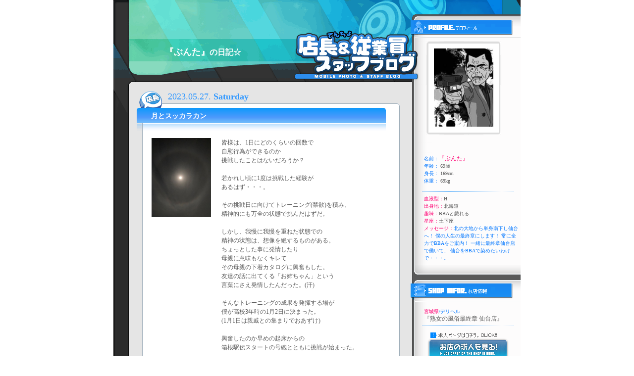

--- FILE ---
content_type: text/html
request_url: https://blog.tomo-job.com/tomo-job/blog/tencho/main.php?tenchocd=100298&gblogcd=8469143&view=1
body_size: 23372
content:


<!DOCTYPE html PUBLIC "-//W3C//DTD XHTML 1.0 Transitional//EN" "http://www.w3.org/TR/xhtml1/DTD/xhtml1-transitional.dtd">
<html xmlns="http://www.w3.org/1999/xhtml" xml:lang="ja" lang="ja" dir="ltr">
<head>
<meta http-equiv="content-type" content="text/html;charset=utf-8" />
<link rel="stylesheet" type="text/css" href="//www.tomo-job.com/css/stylesheet.css" />
<link rel="stylesheet" type="text/css" href="//www.tomo-job.com/css/qanda.css" />
<style type="text/css">
.shop_icon img { 
	vertical-align:-0.15em;
	margin-right:2px;
}
.blog_pre{
	word-break:break-all;
	word-wrap:break-word;
}
.blog_pre p { margin: 0; }
</style>
<script LANGUAGE="JavaScript">
<!--
function MM_openBrWindow(theURL,winName,features) { //v2.0
	window.open(theURL,winName,features);
}
// -->
</script>

<title>ぶんたの日記</title>
<meta name="description" content="皆様は、1日にどのくらいの回数で自慰行為ができるのか挑戦したことはないだろうか？若かれし頃に1度は挑戦した経験があるはず・・・。その挑戦日に向けてトレーニング(禁欲)を積み、精神的にも万全の状態で挑んだはずだ。しかし、我慢に我慢を重ねた状態での精神の状態は...">
<meta name="twitter:card" content="summary">
<meta name="twitter:site" content="@tomojob_tomo">
<meta property="og:url" content="https://blog.tomo-job.com/tomo-job/blog/tencho/main.php?tenchocd=100298&gblogcd=8469143">
<meta property="og:title" content="月とスッカラカン | ぶんたの店長＆従業員スタッフブログ">
<meta property="og:description" content="皆様は、1日にどのくらいの回数で自慰行為ができるのか挑戦したことはないだろうか？若かれし頃に1度は挑戦した経験があるはず・・・。その挑戦日に向けてトレーニング(禁欲)を積み、精神的にも万全の状態で挑んだはずだ。しかし、我慢に我慢を重ねた状態での精神の状態は...">
<meta property="og:image" content="https://blog.tomo-job.com/tomo-job/blog/shop/keisai/jukujo-f/100298/8469143/8469143.jpg">
	
</head>

<body style="background:#ffffff; font-family:'MS UI Gothic';">
<!-- Google tag (gtag.js) -->
<script async src="https://www.googletagmanager.com/gtag/js?id=UA-19808167-8"></script>
<script>
  window.dataLayer = window.dataLayer || [];
  function gtag(){dataLayer.push(arguments);}
  gtag('js', new Date());

  gtag('config', 'UA-19808167-8', {'content_group1': '5343'});
  gtag('config', 'G-78MTLR0W2C', {'content_group1': '5343'});

</script>

<div align="center">

<div style="background:url(../tencho/images_new/main_middle2.gif); width:822px; height:auto;">





<!--左側コンテンツここから-->
<div style="width:600px; float:left;">


<!--姫日記タイトルここから-->
<div style="background:url(../tencho/images_new/main_top.gif); width:600px; height:183px; text-align:left;">
<div style="color:#ffffff; font-weight:bold; padding:93px 0px 0px 104px;">
<a href="/tomo-job/blog/tencho/main.php?tenchocd=100298" style="color:#ffffff; text-decoration:none;"><span style="font-size:18px;">『ぶんた』</span><span style="font-size:16px;">の日記☆</span></a>
</div>
</div>
<!--姫日記タイトルここまで-->




<!--新着一覧から来た場合は｢この女の子のブログをもっと見る!!｣を表示-->



<!-- 新ブログここから//////////////////////////////////////////////////////////////////////////////////////////////////////////////////////-->
<!-- 投稿日時、タイトル -->
<div style="background:url(../tencho/images_new/log_top.gif); width:600px; height:82px; text-align:left;">

<!-- 投稿日時 -->
<div style="font-size:18px; color:#3399ff; padding:2px 0px 0px 110px; position:relative;">
<span style="font-family: 'Impact';">2023.05.27.</span>
<span style="font-family: 'MS UI Gothic'; font-weight:bold;">Saturday</span>
<div style="font-size:12px; width:300px; color:#39f; position:absolute; top:0; right:20px; height:100%; box-sizing:border-box; padding-top:2px; display:flex; justify-content:flex-end; align-items:center;"></div>
</div>

<!-- タイトル -->
<div style="font-size:14px; color:#ffffff; font-weight:bold; padding:20px 0px 0px 76px;">
月とスッカラカン</div>

</div>
<!-- 投稿日時、タイトルここまで -->


<!-- 左記事(新) -->
<div style="background:url(../tencho/images_new/log_middle.gif); width:600px; height:auto; text-align:left;">

<!-- 画像 -->
<div style="width:120px; padding:14px 21px 0px 77px; float:left;">
<a href="#" onclick="MM_openBrWindow('main_pop.php?galdatablog_cd=8469143','photodaily','location=no,status=no,menubar=no,scrollbars=no,resizable=no,width=500,height=666');return false">
<img src="/tomo-job/blog/shop/keisai/jukujo-f/100298/8469143/8469143.jpg" width="120" border="0" /></a>
</div>

<!-- 内容 -->
<div style="float:left;">
<div style="width:331px; font-size:12px; color:#595959; padding:14px 0px 0px 0px; line-height:1.5;" class="blog_pre">皆様は、1日にどのくらいの回数で<br />
自慰行為ができるのか<br />
挑戦したことはないだろうか？<br />
<br />
若かれし頃に1度は挑戦した経験が<br />
あるはず・・・。<br />
<br />
その挑戦日に向けてトレーニング(禁欲)を積み、<br />
精神的にも万全の状態で挑んだはずだ。<br />
<br />
しかし、我慢に我慢を重ねた状態での<br />
精神の状態は、想像を絶するものがある。<br />
ちょっとした事に発情したり<br />
母親に意味もなくキレて<br />
その母親の下着カタログに興奮もした。<br />
友達の話に出てくる「お姉ちゃん」という<br />
言葉にさえ発情したんだった。(汗)<br />
<br />
そんなトレーニングの成果を発揮する場が<br />
僕が高校3年時の1月2日に決まった。<br />
(1月1日は親戚との集まりでおあずけ)<br />
<br />
興奮したのか早めの起床からの<br />
箱根駅伝スタートの号砲とともに挑戦が始まった。<br />
<br />
4区(発)までは、順調なペースできた。<br />
大会新記録は間違いなかった。<br />
<br />
しかし！<br />
5区の山登りで大苦戦！<br />
度重なる摩擦に身体が限界をむかえたのだった。<br />
TVでは、順天堂大学の山の神が誕生してたというのに<br />
こちらは、鮮血の紙の山が誕生していたのだった。<br />
<br />
結局、復路にタスキは繋がらず<br />
途中棄権という形になってしまい<br />
今に至るのだった。<br />
<br />
実は、後日談があり挑戦日終了間際に<br />
更に挑戦を試みたのだったが<br />
その時、頭の中に浮かんだのが<br />
このサムネイル写真と全く一緒だったのだ。<br />
<br />
本当に逝った夜でした～ｗｗｗ<br />
<br />
なっつ！<br />
<br />
<br />
<br />
<br /></div>
</div>

<div style="clear:both;"></div>
</div>


<!-- 日記おしまいテキスト -->
<div style="background:url(../tencho/images_new/log_middle.gif); width:600px; height:auto; text-align:left;">
<div style="width:564px; font-size:10px; color:#3399ff; padding:14px 0px 0px 0px; text-align:right; line-height:2;">
	05/27の日記おしまい<br>
	<a href="https://twitter.com/intent/tweet?text=%E6%9C%88%E3%81%A8%E3%82%B9%E3%83%83%E3%82%AB%E3%83%A9%E3%82%AB%E3%83%B3+%7C+%E3%81%A8%E3%82%82JOB+%E5%BA%97%E9%95%B7%EF%BC%86%E5%BE%93%E6%A5%AD%E5%93%A1%E3%82%B9%E3%82%BF%E3%83%83%E3%83%95%E3%83%96%E3%83%AD%E3%82%B0%0ahttps%3A%2F%2Fblog.tomo-job.com%2Ftomo-job%2Fblog%2Ftencho%2Fmain.php%3Ftenchocd%3D100298%26gblogcd%3D8469143%0a%0a%40tomojob_t2%E3%82%88%E3%82%8A" target="_blank"><img src="https://blog.tomo-job.com/tomo-job/blog/images/blog_tweet.png" alt="ツイート" width="79" height="21"></a>
</div>
</div>


<!-- 日記フッターテキストリンク -->
<div style="background:url(../tencho/images_new/log_middle.gif); width:600px; height:auto; text-align:left;">
<div class="shop_icon" style="width:479px; font-size:10px; color:#595959; padding:36px 0px 4px 79px;">

	<div style="text-align:right;">
	</div>
	<div style="text-align:right; margin-top:16px;">
						<img src="../tencho/images_new/note_icon.gif" />
		<a href="http://www.tomo-job.com/shop/index2.php?shopcd=5343" target="_blank" class="photodaily_main">求人情報を見る</a>
		 ｜ 
		<img src="../tencho/images_new/yajirushi_icon.gif" />
		<a href="#" class="photodaily_main">TOP</a>
	</div>
</div>
</div>


<!-- 日記フッター投稿日 -->
<div style="background:url(../tencho/images_new/log_bottom.gif); width:600px; height:25px; text-align:left;">
<div style="width:564px; font-size:10px; color:#ffffff; padding:9px 0px 0px 0px; text-align:right;">投稿日：2023/05/27(土)02:03:26</div>
</div>


<div style="background:url(../tencho/images_new/main_middle.gif); width:600px; height:20px;"></div>

<!-- 新ブログここまで //////////////////////////////////////////////////////////////////////////////////////////////////////////////////////-->




<!-- 記事がない場合ここから -->
<!--記事がない場合ここまで-->





<!--ページ処理リンクここから-->
<div style="background:url(../tencho/images_new/main_middle.gif); width:600px; height:auto;">
<!--ページ処理リンクここまで-->



</div>



</div>
<!--左側コンテンツここまで-->










<!--右側コンテンツここから-->
<div style="width:222px; float:left;">


<!--プロフィールここから-->
<!--女の子画像-->
<div style="position:relative; top:0px; left:0px; width:222px; height:313px; float:left;">
<div style="position:absolute; top:0px; left:0px; background:url(../tencho/images_new/profile_top.gif) no-repeat; width:222px; height:313px; z-index:2;"></div>
<div style="position:absolute; top:98px; left:47px; width:120px; height:160px; z-index:1; overfllow:hidden; text-align:left;">
<img src="//www.tomo-job.com/shop/keisai/jukujo-f/100298/tencho1s.jpg" alt="" border="0" style="max-width:120px;">
</div>
</div>


<!--女の子データ1-->
<div style="background:url(../tencho/images_new/rightarea_middle.gif); width:222px; height:auto; text-align:left;">
<div style="width:192px; font-size:10px; color:#0076FF; padding:0px 0px 14px 27px; text-align:left; line-height:150%;">
名前：<span style="font-size:12px; color:#FF0073;">『ぶんた』</span><br />
年齢：<span style="font-size:10px; color:#595959;">
69歳</span><br />
身長：<span style="font-size:10px; color:#595959;">
169cm</span><br />
体重：<span style="font-size:10px; color:#595959;">
69kg</span>
</div>
</div>


<!--女の子データ2-->
<div style="text-align:left;">
<img src="../tencho/images_new/rightarea_dottolin.gif" width="222px" height="1px" /><br />
</div>

<div style="background:url(../tencho/images_new/rightarea_middle.gif); width:222px; height:auto; text-align:left;">
<div style="width:192px; font-size:10px; color:#FF0073; padding:6px 0px 6px 27px; text-align:left; line-height:150%;">
血液型：<span style="font-size:10px; color:#595959;">H</span><br />
出身地：<span style="font-size:10px; color:#595959;">北海道</span><br />
趣味：<span style="font-size:10px; color:#595959;">BBAと戯れる</span><br />
星座：<span style="font-size:10px; color:#595959;">土下座</span><br />
メッセージ：<span style="font-size:10px; color:#0076FF;">北の大地から単身南下し仙台へ！

僕の人生の最終章にします！
常に全力でBBAをご案内！

一緒に最終章仙台店で働いて、
仙台をBBAで染めたいわけで・・・。


</span><br />
</div>
</div>


<div style="background:url(../tencho/images_new/rightarea_bottom.gif); width:222px; height:20px; text-align:left;"></div>
<div style="background:url(../tencho/images_new/rightarea_middle2.gif); width:222px; height:10px; text-align:left;"></div>
<!--プロフィールここまで-->





<!--お店情報ここから-->
<div style="background:url(../tencho/images_new/shopinfo_top.gif); width:222px; height:47px; text-align:left;"></div>

<div style="background:url(../tencho/images_new/rightarea_middle.gif); width:222px; height:auto; text-align:left;">
<div style="width:192px; font-size:10px; color:#0076FF; padding:10px 0px 6px 27px; text-align:left; line-height:150%;">
<span style="font-size:10px; color:#FF0073;">宮城県</span>/<span style="font-size:10px; color:#0076FF;">デリヘル</span><br />
<span style="font-size:12px; color:#595959;">『熟女の風俗最終章 仙台店』</span><br />
</div>
</div>

<div style="text-align:left;">
<img src="../tencho/images_new/rightarea_dottolin.gif" width="222px" height="1px" /><br />
</div>

<div style="background:url(../tencho/images_new/rightarea_middle.gif); width:222px; height:auto; text-align:left;">
<div style="padding:10px 0px 0px 33px; text-align:left;">



<a href="http://www.tomo-job.com/shop/index2.php?shopcd=5343" target="_blank" class="photodaily_main">
<img src="../tencho/images_new/job_button.gif" width="166px" height="61px" border="0" /></a><br />
</div>
</div>

<div style="background:url(../tencho/images_new/rightarea_bottom.gif); width:222px; height:20px; text-align:left;"></div>
<div style="background:url(../tencho/images_new/rightarea_middle2.gif); width:222px; height:10px; text-align:left;"></div>
<!--お店情報ここまで-->





<!--QRコードここから-->
<div style="background:url(../tencho/images_new/qrcode_top.gif); width:222px; height:47px; text-align:left;"></div>

<div style="background:url(../tencho/images_new/rightarea_middle.gif); width:222px; height:2px; text-align:left;"></div>
<div style="background:url(../tencho/images_new/qr_access.gif); width:222px; height:25px; text-align:left;"></div>


<div style="background:url(../tencho/images_new/rightarea_middle.gif); width:222px; height:auto; text-align:left;">
	<div style="padding:0px 0px 0px 25px; text-align:left; float:left;">
		<a href="#" onClick="MM_openBrWindow('https://blog.tomo-job.com/tomo-job/blog/tencho/sp/main_sp.php?tenchocd=100298','mobile','resizable=0,scrollbars=1,menubar=0,directories=0,status=0,location=0,width=340,height=600');return false;">
		<img src="/tomo-job/blog/inc/qr/qr_img.php?d=http://blog.tomo-job.com/tomo-job/blog/k/shop/shop_tblog.php?galdatacd=100298&e=M&s=2&t=j" alt="" border="0" />
		</a>
	</div>

	<div style="padding:7px 0px 0px 0px; text-align:left; float:left;">
		<a href="#" onClick="MM_openBrWindow('https://blog.tomo-job.com/tomo-job/blog/tencho/sp/main_sp.php?tenchocd=100298','mobile','resizable=0,scrollbars=1,menubar=0,directories=0,status=0,location=0,width=340,height=600');return false;">
		<img src="../tencho/images_new/qr_button.gif" width="99px" height="68px" border="0" usemap="#48" />
		</a>
	</div>

	<div style="clear:both;"></div>
</div>

<div style="background:url(../tencho/images_new/rightarea_bottom.gif); width:222px; height:20px; text-align:left;"></div>
<div style="background:url(../tencho/images_new/rightarea_middle2.gif); width:222px; height:10px; text-align:left;"></div>
<!--QRコードここまで-->









<!--日記ログここから-->
<div style="background:url(../tencho/images_new/logpast_top.gif); width:222px; height:47px; text-align:left;"></div>

<div style="background:url(../tencho/images_new/rightarea_middle.gif); width:222px; height:56px; text-align:left;">
<div style="width:201px; font-size:10px; color:#0076FF; padding:10px 0px 6px 21px; text-align:left; line-height:150%;">
<span style="font-size:12px; color:#FF0073;">『投稿ログデータ』</span><br />
<span style="font-size:10px; color:#595959;">最新の投稿や､過去に投稿した画像が見れる！</span><br />
</div>
</div>


<!--投稿ログデータここから-->
<div style="background:url(../tencho/images_new/rightarea_middle.gif); width:222px; height:auto; text-align:left;">

<div style="padding:0px 0px 0px 53px;">
<div style="background:url(../tencho/images_new/log_img_back.gif) no-repeat; width:53px; height:85px; padding:0px 24px 10px 0px; text-align:left; float:left;">
<div style="padding:6px 0px 0px 6px;">
<div style="width:40px; height:53px; text-align:center;">
<a href="https://blog.tomo-job.com/tomo-job/blog/tencho/main.php?tenchocd=100298&bdcd=&gblogcd=13078623&page=&view=1">
<img src="../shop/keisai/jukujo-f/100298/13078623/s_13078623.jpg" alt="" style="max-width:100%; max-height:100%;" border="0" />
</a>
</div>
</div>

<div style="width:53; padding:13px 0px 0px 5px; font-size:10px; color:#ff3e00;">
01/28 up!
</div>
</div>


<div style="background:url(../tencho/images_new/log_img_back.gif) no-repeat; width:53px; height:85px; padding:0px 24px 10px 0px; text-align:left; float:left;">
<div style="padding:6px 0px 0px 6px;">
<div style="width:40px; height:53px; text-align:center;">
<a href="https://blog.tomo-job.com/tomo-job/blog/tencho/main.php?tenchocd=100298&bdcd=&gblogcd=13073768&page=&view=1">
<img src="../shop/keisai/jukujo-f/100298/13073768/s_13073768.jpg" alt="" style="max-width:100%; max-height:100%;" border="0" />
</a>
</div>
</div>

<div style="width:53; padding:13px 0px 0px 5px; font-size:10px; color:#ff3e00;">
01/27 up!
</div>
</div>

<div style="clear:both;"></div>
</div>

<div style="padding:0px 0px 0px 53px;">
<div style="background:url(../tencho/images_new/log_img_back.gif) no-repeat; width:53px; height:85px; padding:0px 24px 10px 0px; text-align:left; float:left;">
<div style="padding:6px 0px 0px 6px;">
<div style="width:40px; height:53px; text-align:center;">
<a href="https://blog.tomo-job.com/tomo-job/blog/tencho/main.php?tenchocd=100298&bdcd=&gblogcd=13069028&page=&view=1">
<img src="../shop/keisai/jukujo-f/100298/13069028/s_13069028.jpg" alt="" style="max-width:100%; max-height:100%;" border="0" />
</a>
</div>
</div>

<div style="width:53; padding:13px 0px 0px 5px; font-size:10px; color:#ff3e00;">
01/26 up!
</div>
</div>


<div style="background:url(../tencho/images_new/log_img_back.gif) no-repeat; width:53px; height:85px; padding:0px 24px 10px 0px; text-align:left; float:left;">
<div style="padding:6px 0px 0px 6px;">
<div style="width:40px; height:53px; text-align:center;">
<a href="https://blog.tomo-job.com/tomo-job/blog/tencho/main.php?tenchocd=100298&bdcd=&gblogcd=13064494&page=&view=1">
<img src="../shop/keisai/jukujo-f/100298/13064494/s_13064494.jpg" alt="" style="max-width:100%; max-height:100%;" border="0" />
</a>
</div>
</div>

<div style="width:53; padding:13px 0px 0px 5px; font-size:10px; color:#ff3e00;">
01/25 up!
</div>
</div>

<div style="clear:both;"></div>
</div>

<div style="padding:0px 0px 0px 53px;">
<div style="background:url(../tencho/images_new/log_img_back.gif) no-repeat; width:53px; height:85px; padding:0px 24px 10px 0px; text-align:left; float:left;">
<div style="padding:6px 0px 0px 6px;">
<div style="width:40px; height:53px; text-align:center;">
<a href="https://blog.tomo-job.com/tomo-job/blog/tencho/main.php?tenchocd=100298&bdcd=&gblogcd=13059531&page=&view=1">
<img src="../shop/keisai/jukujo-f/100298/13059531/s_13059531.jpg" alt="" style="max-width:100%; max-height:100%;" border="0" />
</a>
</div>
</div>

<div style="width:53; padding:13px 0px 0px 5px; font-size:10px; color:#ff3e00;">
01/24 up!
</div>
</div>


<div style="background:url(../tencho/images_new/log_img_back.gif) no-repeat; width:53px; height:85px; padding:0px 24px 10px 0px; text-align:left; float:left;">
<div style="padding:6px 0px 0px 6px;">
<div style="width:40px; height:53px; text-align:center;">
<a href="https://blog.tomo-job.com/tomo-job/blog/tencho/main.php?tenchocd=100298&bdcd=&gblogcd=13054477&page=&view=1">
<img src="../shop/keisai/jukujo-f/100298/13054477/s_13054477.jpg" alt="" style="max-width:100%; max-height:100%;" border="0" />
</a>
</div>
</div>

<div style="width:53; padding:13px 0px 0px 5px; font-size:10px; color:#ff3e00;">
01/23 up!
</div>
</div>

<div style="clear:both;"></div>
</div>

<div style="padding:0px 0px 0px 53px;">
<div style="background:url(../tencho/images_new/log_img_back.gif) no-repeat; width:53px; height:85px; padding:0px 24px 10px 0px; text-align:left; float:left;">
<div style="padding:6px 0px 0px 6px;">
<div style="width:40px; height:53px; text-align:center;">
<a href="https://blog.tomo-job.com/tomo-job/blog/tencho/main.php?tenchocd=100298&bdcd=&gblogcd=13049665&page=&view=1">
<img src="../shop/keisai/jukujo-f/100298/13049665/s_13049665.jpg" alt="" style="max-width:100%; max-height:100%;" border="0" />
</a>
</div>
</div>

<div style="width:53; padding:13px 0px 0px 5px; font-size:10px; color:#ff3e00;">
01/22 up!
</div>
</div>


<div style="background:url(../tencho/images_new/log_img_back.gif) no-repeat; width:53px; height:85px; padding:0px 24px 10px 0px; text-align:left; float:left;">
<div style="padding:6px 0px 0px 6px;">
<div style="width:40px; height:53px; text-align:center;">
<a href="https://blog.tomo-job.com/tomo-job/blog/tencho/main.php?tenchocd=100298&bdcd=&gblogcd=13044971&page=&view=1">
<img src="../shop/keisai/jukujo-f/100298/13044971/s_13044971.jpg" alt="" style="max-width:100%; max-height:100%;" border="0" />
</a>
</div>
</div>

<div style="width:53; padding:13px 0px 0px 5px; font-size:10px; color:#ff3e00;">
01/21 up!
</div>
</div>

<div style="clear:both;"></div>
</div>

<div style="padding:0px 0px 0px 53px;">
<div style="background:url(../tencho/images_new/log_img_back.gif) no-repeat; width:53px; height:85px; padding:0px 24px 10px 0px; text-align:left; float:left;">
<div style="padding:6px 0px 0px 6px;">
<div style="width:40px; height:53px; text-align:center;">
<a href="https://blog.tomo-job.com/tomo-job/blog/tencho/main.php?tenchocd=100298&bdcd=&gblogcd=13040256&page=&view=1">
<img src="../shop/keisai/jukujo-f/100298/13040256/s_13040256.jpg" alt="" style="max-width:100%; max-height:100%;" border="0" />
</a>
</div>
</div>

<div style="width:53; padding:13px 0px 0px 5px; font-size:10px; color:#ff3e00;">
01/20 up!
</div>
</div>


<div style="background:url(../tencho/images_new/log_img_back.gif) no-repeat; width:53px; height:85px; padding:0px 24px 10px 0px; text-align:left; float:left;">
<div style="padding:6px 0px 0px 6px;">
<div style="width:40px; height:53px; text-align:center;">
<a href="https://blog.tomo-job.com/tomo-job/blog/tencho/main.php?tenchocd=100298&bdcd=&gblogcd=13035653&page=&view=1">
<img src="../shop/keisai/jukujo-f/100298/13035653/s_13035653.jpg" alt="" style="max-width:100%; max-height:100%;" border="0" />
</a>
</div>
</div>

<div style="width:53; padding:13px 0px 0px 5px; font-size:10px; color:#ff3e00;">
01/19 up!
</div>
</div>

<div style="clear:both;"></div>
</div>






</div><!--投稿ログデータここまで-->


<!--お題投稿 ここから-->
<!--お題投稿 ここまで-->


<div style="background:url(../tencho/images_new/rightarea_middle.gif); width:222px; height:10px; text-align:left;"></div>
<div style="background:url(../tencho/images_new/rightarea_bottom2.gif); width:222px; height:20px; text-align:left;"></div>
<!--日記ログここまで-->


</div>
<!--右側コンテンツここまで-->



<div style="clear:both;"></div>

</div>


<!--フッターここから-->
<div style="background:url(../tencho/images_new/main_bottom.gif); width:822px; height:129px;"></div>
<!--フッターここまで-->



</div>


</body>
</html>

--- FILE ---
content_type: text/css
request_url: https://www.tomo-job.com/css/stylesheet.css
body_size: 44300
content:
@charset "Shift_JIS";

/* トップパーツ(上メニュー)用CSS */
/*@import url("top_parts.css");/*

/* フッター用CSS */
/*@import url("footer.css");*/


/* 基本設定用CSS */
body {
	font:normal 12px 'ＭＳ Ｐゴシック';
	margin:0px;
	background:#ffffff;
}

.font_size1 { font:normal 10px 'ＭＳ Ｐゴシック'; }

.font_size2 { font:normal 12px 'ＭＳ Ｐゴシック'; }

.font_size3 { font:normal 16px 'ＭＳ Ｐゴシック'; }

.font_size4 { font:bold 18px 'ＭＳ Ｐゴシック'; }

.font_size5 { font:bold 24px 'ＭＳ Ｐゴシック'; }

.font_size6 { font:normal 32px 'ＭＳ Ｐゴシック'; }

.question { letter-spacing:0.1em; font:normal 12px 'ＭＳ ゴシック'; }

.answer { font:normal 12px 'ＭＳ ゴシック'; line-height:19px; }

.next { font:normal 16px 'ＭＳ Ｐゴシック'; color:#0066cc; }




.waku_question_01 { width:550px; background:url(../images/waku_red.gif) no-repeat transparent; text-align:left; }

.waku_question_01_02 { width:550px; background:url(../images/waku_red02.gif) no-repeat transparent; text-align:left; }

.waku_question_01_03 { width:550px; background:url(../images/waku_red03.gif) no-repeat transparent; text-align:left; }

.question_01 { font:normal 12px 'ＭＳ Ｐゴシック'; color:#ffffff; letter-spacing:0.1em; width:510px; }

.waku_answer_01 { width:500px; margin:15px 0px 25px 0px; text-align:left; }

.answer_01 { font:normal 12px 'ＭＳ Ｐゴシック'; line-height:19px; color:#3c3c3c; }

.waku_question_02 { width:550px; background:url(../images/waku_blue.gif) no-repeat transparent; text-align:left; }

.waku_question_02_02 { width:550px; background:url(../images/waku_blue02.gif) no-repeat transparent; text-align:left; }

.waku_question_02_03 { width:550px; background:url(../images/waku_blue03.gif) no-repeat transparent; text-align:left; }

.question_02 { font:normal 12px 'ＭＳ Ｐゴシック'; color:#ffffff; letter-spacing:0.1em; width:510px; }

.waku_answer_02 { width:500px; margin:15px 0px 25px 0px; text-align:left; }

.answer_02 { font:normal 12px 'ＭＳ Ｐゴシック'; line-height:19px; color:#3c3c3c; }

.waku_question_03 { width:550px; background:url(../images/waku_green.gif) no-repeat transparent; text-align:left; }

.waku_question_03_02 { width:550px; background:url(../images/waku_green02.gif) no-repeat transparent; text-align:left; }

.waku_question_03_03 { width:550px; background:url(../images/waku_green03.gif) no-repeat transparent; text-align:left; }

.question_03 { font:normal 12px 'ＭＳ Ｐゴシック'; color:#ffffff; letter-spacing:0.1em; width:510px; }

.waku_answer_03 { width:500px; margin:15px 0px 25px 0px; text-align:left; }

.answer_03 { font:normal 12px 'ＭＳ Ｐゴシック'; line-height:19px; color:#3c3c3c; }

.waku_question_04 { width:550px; background:url(../images/waku_yellow.gif) no-repeat transparent; text-align:left; }

.waku_question_04_02 { width:550px; background:url(../images/waku_yellow02.gif) no-repeat transparent; text-align:left; }

.waku_question_04_03 { width:550px; background:url(../images/waku_yellow03.gif) no-repeat transparent; text-align:left; }

.question_04 { font:normal 12px 'ＭＳ Ｐゴシック'; color:#ffffff; letter-spacing:0.1em; width:510px; }

.waku_answer_04 { width:500px; margin:15px 0px 25px 0px; text-align:left; }

.answer_04 { font:normal 12px 'ＭＳ Ｐゴシック'; line-height:19px; color:#3c3c3c; }



/* 特別取材枠用CSS  */
div.waku_moto1 { width:526px; text-align:left; background:url(../images/waku_middle1.gif) center center; font-size:0px; margin-top:10px; }

div.waku_top1 { background:url(../images/waku_top.gif) no-repeat; width:526px; height:2px; }

div.waku_middle1 { padding:10px; font-size:12px; color:#ffffff; }

div.waku_bottom1 { background:url(../images/waku_bottom.gif) no-repeat; width:526px; height:12px; }


div.waku_moto2 { width:526px; text-align:left; background:url(../images/waku_middle2.gif) center center; font-size:0px; margin-top:10px; }

div.waku_top2 { background:url(../images/waku_top2.gif) no-repeat; width:526px; height:2px; }

div.waku_middle2 { padding:10px; font-size:12px; color:#ffffff; }

div.waku_bottom2 { background:url(../images/waku_bottom2.gif) no-repeat; width:526px; height:12px; }


div.waku_moto3 { width:526px; text-align:left; background:url(../images/waku_middle3.gif) center center; font-size:0px; margin-top:10px; margin-bottom:90px; }

div.waku_top3 { background:url(../images/waku_top3.gif) no-repeat; width:526px; height:2px; }

div.waku_middle3 { padding:10px; font-size:12px; color:#ffffff; }

div.waku_bottom3 { background:url(../images/waku_bottom3.gif) no-repeat; width:526px; height:12px; }


div.waku_moto4 { width:526px; text-align:left; background:url(../images/waku_middle4.gif) center center; font-size:0px; margin-top:10px; }

div.waku_top4 { background:url(../images/waku_top4.gif) no-repeat; width:526px; height:2px; }

div.waku_middle4 { padding:10px; font-size:12px; color:#ffffff; }

div.waku_bottom4 { background:url(../images/waku_bottom4.gif) no-repeat; width:526px; height:12px; }



/* TOPバナー【女の子体験記と落ちる面接受かる面接】用CSS  */
div.mensetsu_waku { position:relative; top:0px; left:0px; }

div.taikenki_waku2 { position:relative; top:0px; left:0px; width:584px; height:184px; margin-bottom:9px; }

div.mensetsu_waku2 { position:relative; top:0px; left:0px; width:584px; height:184px; margin-bottom:9px; }

div.mensetsu_photo { position:absolute; top:15px; left:304px; width:100px; height:150px; }

div.taikenki_bg { position:absolute; top:0px; left:0px; width:584px; height:184px; background:url(/images/taikenki_01.gif) no-repeat; }

div.mensetsu_bg { position:absolute; top:0px; left:0px; width:584px; height:184px; background:url(/images/mensetsu_01.gif) no-repeat; }

div.mensetsu_text { position:absolute; top:3px; left:410px; width:174px; height:100px; text-align:left; }

div.mensetsu_b01 { position:absolute; top:136px; left:414px; width:163px; height:31px; }

div.mensetsu_b02 { position:absolute; top:142px; left:8px; width:148px; height:20px; }

div.kara_link { position:absolute; top:0px; left:0px; width:584px; height:184px; }



/* 姫日記のリンク用CSS　*/
a.photodaily_main { color:#ff3399; font-size:12px; }

a.photodaily_main:links { color:#ff3399; }

a.photodaily_main:visited { color:#ff3399; }

a.photodaily_main:hover { color:#cccccc; }

a.photodaily_main:active { color:#cccccc; }



.text_waku { padding:10px; font-size:14px; color:#4d4d4d; }

.text_waku_av { padding:10px; font-size:12px; color:#4d4d4d; }



/* お店リストのリンク用CSS */
a.shoplistlink {
	color:#0099ff;
}

a:hover.shoplistlink {
	color:#cccccc;
}


/* 他県エリアへのボタン */
#taken_waku { width:581px; height:129px; position:relative; top:0px; left:0px; margin:5px 0px 10px 2px; background-image:url(/images/taken/bd_area.gif); background-repeat:no-repeat; }
#taken_waku2 { width:581px; height:128px; position:relative; top:0px; left:0px; margin:5px 0px 0px 2px; background-image:url(/images/taken/bd_area_hokkai.gif); background-repeat:no-repeat; }
#taken_1 { width:115px; height:84px; position:absolute; top:37px; left:3px; }
#taken_2 { width:115px; height:84px; position:absolute; top:37px; left:118px; }
#taken_3 { width:115px; height:84px; position:absolute; top:37px; left:233px; }
#taken_4 { width:115px; height:84px; position:absolute; top:37px; left:348px; }
#taken_5 { width:115px; height:84px; position:absolute; top:37px; left:463px; }

/* 他県エリアへのボタン6分割バージョン */
#taken_waku2_6 { width:581px; height:128px; position:relative; top:0px; left:0px; background-image:url(/images/taken/bd_area_hokkai.gif); background-repeat:no-repeat; }
#taken_1_6 { width:96px; height:84px; position:absolute; top:37px; left:4px; }
#taken_2_6 { width:96px; height:84px; position:absolute; top:37px; left:100px; }
#taken_3_6 { width:96px; height:84px; position:absolute; top:37px; left:196px; }
#taken_4_6 { width:96px; height:84px; position:absolute; top:37px; left:292px; }
#taken_5_6 { width:96px; height:84px; position:absolute; top:37px; left:388px; }
#taken_6_6 { width:96px; height:84px; position:absolute; top:37px; left:484px; }

/* テキストスタイル */
.area_text_container {
	border-top:dotted 1px #cccccc;
	padding-top:30px;
	width:762px;
	margin:0px auto;
	text-align:left;
	font-size:12px;
	color:#555555;
	line-height:18px;
}

.area_text_heading1 {
	font-weight:bold;
	margin-bottom:5px;
	font-size:14px;
}

.area_text_heading2 {
	font-weight:bold;
	margin-bottom:5px;
	font-size:12px;
}

/* 新ヘッダー */
/*html,body{ min-width:1240px; }*/
a.top_parts_area { color:#0000FF; }
a:links.top_parts_area { color:#0000FF; }
a:visited.top_parts_area { color:#0000FF; }
a:active.top_parts_area { color:#cccccc; }
a:hover.top_parts_area { color:#cccccc; }

a.top_parts_area1 { color:#FF0074; }
a:links.top_parts_area1 { color:#FF0074; }
a:visited.top_parts_area1 { color:#FF0074; }
a:active.top_parts_area1 { color:#cccccc; }
a:hover.top_parts_area1 { color:#cccccc; }
.clearfix:before,
.clearfix:after{
	content: " ";
	display: table;
}
.clearfix:after{ clear: both;}
.clearfix{ *zoom: 1;}
ul,li {
	margin:0;
	padding:0;
}
li {
	display:inline;
	list-style-type:none;
}

a.top_menu_link1 {
	text-decoration:none;
	border-bottom:dotted 1px #0033FF;
}
a.top_menu_link3 {
	text-decoration:none;
	border-bottom:dotted 1px #FF0074;
}
img.icon {
	border-width:0px;
	vertical-align:text-bottom;
}
#top_nav2{
	background:url('/images/new_top_parts/nav_dropshadow.gif') repeat-x;
	margin-bottom:8px;
	min-width:1024px;
}
.top_waku {
	width:1024px;
	height:82px;
	position:relative;
	margin:0 auto;
}
.left_icon { width:126px; height:68px; position:absolute; top:8px; left:25px; z-index:2; }
.japan { width:46px; height:52px; position:absolute; top:20px; left:158px; }
.area_kanto { position:absolute; top:26px; left:211px; }
.area_zenkoku { position:absolute; top:52px; left:211px; }
img { border:0px; }

.keep_count{
	padding:0;
	margin:0;
	background:none;
	border:none;
	outline:none;
	appearance:normal;
	cursor:default;
}
#top_header{
	font:normal 12px 'Hiragino Kaku Gothic ProN','ヒラギノ角ゴ ProN W3',Meiryo,メイリオ,Osaka,'MS PGothic',arial,helvetica,sans-serif;
	background:#DB5C7F;
	height:245px;
	min-width:1024px;
	overflow:hidden;
	position:relative;
}
#top_header>#top_bar{ background:#1a2430; }
#top_header>#top_bar>ul{
	width:1024px;
	padding:0;
	margin:0 auto;
}
#top_bar>ul>li{
	display:block;
	height:30px;
	text-align:right;
	font-size:10px;
	color:#db5d80;
	padding:0;
	margin:0 0 0 20px;
	float:left;
	line-height:30px;
}
#top_bar>ul>li>h1{
	font-size: 10px;
	font-weight: normal;
	margin: 0;
	text-align: left;
}
#top_bar>ul>li:first-child{
	display:block;
	color:#d9d9d9;
	float:left;
	text-align:left;
}
#top_guide{
	height:216px;
	width:1200px;
	margin:0 auto;
	background:#DB5D7F url('/images/new_top_parts/header.png') no-repeat;
	position:absolute;
	left:-400px;
	right:-400px;
	top:30px;
	text-align:left;
	color:#FFF;
}
#top_guide>a{
	font-size:0;
	overflow:hidden;
	display:block;
	text-decoration:none;
	position:absolute;
	left:116px;
	top:0;
	width:380px;
	height:216px;
	z-index:30;
}
#top_guide a{ color:#FFF; }
#top_guide a:hover{ color:#CCC; }
#top_guide>i{
	display:block;
	font-size:0;
	background:url('/images/new_top_parts/header_text.png') no-repeat;
	background-position:0;
	overflow:hidden;
	position:absolute;
	width:97px;
	height:58px;
	top:3px;
	left:278px;
}
#top_guide>div{
	width:507px;
	height:172px;
	position:absolute;
	right:190px;
	bottom:0;
}
#top_search,#top_history,#top_keep{
	display:block;
	height:40px;
	line-height:40px;
	position:absolute;
	top:0;
}
#top_search{
	left:43px;
}
#top_history{
	left:202px;
}
#top_keep{
	left:331px;
}
#top_keep>a{
	color:#db5c7f!important;
}
#top_keep>a:hover{ color:#000!important; }
#top_header .keep_count{
	position:absolute;
	width:35px;
	height:22px;
	line-height:22px;
	font-size:14px;
	font-weight:bold;
	top:9px;
	right:14px;
	color:#ff7da2;
	text-align:center;
}
#top_pickup{
	width:414px;
	height:42px;
	position:absolute;
	top:41px;
	left:92px;
}
#top_content{
	width:414px;
	height:88px;
	position:absolute;
	top:84px;
	left:92px;
}
#top_pickup>ul{
	display:table;
	height:42px;
}
#top_content>ul{
	display:table;
	height:27px;
	margin-bottom:1px;
}
#top_pickup li,#top_content li{
	vertical-align:middle;
	text-align:center;
	display:table-cell;
}
#top_pickup .v_line,#top_content .v_line{
	width:20px;
}

#top_nav1{
	background:#f7f6f7;
	border-bottom:1px solid #dedede;
	min-width:1024px;
}
#top_nav1>ul{
	width:975px;
	border-top:1px solid #dedede;
	margin:0 auto;
}
#top_nav1 li{
	float:left;
	border-right:1px solid #dedede;
	position:relative;
}
#top_nav1 li:first-child{
	border-left:1px solid #dedede;
}
#top_nav1 li>span{
	display:block;
	background:url('/images/new_top_parts/nav_sprite.png?0517') no-repeat;
	width:105px;
	height:60px;
	border:1px solid #FFF;
	font-size:0;
	position:relative;
}
#top_nav1 li a{
	display:block;
	width:105px;
	height:60px;
	position:absolute;
	top:0;
	left:0;
	z-index:5;
}
#top_nav1 li a>i{
	display:block;
	position:absolute;
	font-size:0;
	overflow:hidden;
	background:url('/images/new_top_parts/kyuubo.png') no-repeat;
	width:47px;
	height:22px;
	top:19px;
	right:-35px;
	z-index:1;
}
#top_nav1 .nav_shinki>span{ background-position:0 0; }
#top_nav1 .nav_chumoku>span{ background-position:-106px 0; }
#top_nav1 .nav_gyousyu>span{ background-position:-212px 0; }
#top_nav1 .nav_wagamama>span{ background-position:-318px 0; }
#top_nav1 .nav_kodawari>span{ background-position:-424px 0; }
#top_nav1 .nav_linede>span{ background-position:-530px 0; }
#top_nav1 .nav_dansei>span{ background-position:-636px 0; }
#top_nav1 .nav_himeblog>span{ background-position:-742px 0; }
#top_nav1 .nav_tenchoblog>span{ background-position:-848px 0; }
#top_nav1 .nav_shinki:hover>span{ background-position:0 -61px; }
#top_nav1 .nav_chumoku:hover>span{ background-position:-106px -61px; }
#top_nav1 .nav_gyousyu:hover>span{ background-position:-212px -61px; }
#top_nav1 .nav_wagamama:hover>span{ background-position:-318px -61px; }
#top_nav1 .nav_kodawari:hover>span{ background-position:-424px -61px; }
#top_nav1 .nav_linede:hover>span{ background-position:-530px -61px; }
#top_nav1 .nav_dansei:hover>span{ background-position:-636px -61px; }
#top_nav1 .nav_himeblog:hover>span{ background-position:-742px -61px; }
#top_nav1 .nav_tenchoblog:hover>span{ background-position:-848px -61px; }
#top_nav1 li span>i{
	display:none;
	position:absolute;
	font-size:0;
	overflow:hidden;
	background:url('/images/new_top_parts/nav_icon_sprite.png?0517') no-repeat;
	width:146px;
	height:52px;
	top:-41px;
	left:-20px;
	z-index:2;
}
#top_nav1 .nav_shinki span>i{ background-position:0 0; }
#top_nav1 .nav_chumoku span>i{ background-position:0 -53px; }
#top_nav1 .nav_gyousyu span>i{ background-position:0 -106px; }
#top_nav1 .nav_wagamama span>i{ background-position:0 -159px; }
#top_nav1 .nav_kodawari span>i{ background-position:0 -215px; }
#top_nav1 .nav_linede span>i{ background-position:0 -268px; }
#top_nav1 .nav_dansei span>i{ background-position:0 -321px; }
#top_nav1 .nav_himeblog span>i{ background-position:0 -371px; }
#top_nav1 .nav_tenchoblog span>i{ background-position:0 -424px; }
#top_nav1 li a:hover+i{ display:block; }


/* サイドのキープリスト */
#side_keep_list{
	width:220px;
	height:0;
	position:absolute;
	top:0;
	right:13px;
	z-index:30;
}
#side_kl_w{
	width:220px;
	background:#ebeae1;
	padding:16px 0 8px;
}
#side_kl_w>div{
	width:204px;
	margin:0 auto;
	padding:8px 0;
}
#side_kl_w>#side_kl_h{ padding-bottom:4px; }
#side_kl_w>#side_kl_k{
	background:#FFF;
	border-radius:10px;
	margin-bottom:6px;
}
.keep_sprite{
	background-image:url('/images/keep_list/keep_sprite.png');
	background-repeat:no-repeat;
	font-size:0;
	overflow:hidden;
}
#side_kl_w>div>div.keep_sprite{
	width:85px;
	margin:0 auto 6px 10px;
}
#side_kl_k>div.keep_sprite{
	background-position:-231px -232px;
	height:32px;
}
#side_kl_h>div{
	background-position:-317px -232px;
	height:37px;
}
#side_keep_list ul{
	width:204px;
	margin:0 auto 6px;
}
#side_keep_list li{ display:block; }
#side_keep_list li>a{
	display:block;
	padding:6px 38px 6px 4px;
	width:150px;
	margin:0 auto;
	text-decoration:none;
	text-align:left;
	position:relative;
}
#side_kl_k li>a{ border-bottom:1px dotted #d9d9d9; }
#side_kl_k li:first-child>a{ border-top:1px dotted #d9d9d9; }
#side_kl_h li>a{ border-bottom:1px dotted #a6a6a6; }
#side_kl_h li:first-child>a{ border-top:1px dotted #a6a6a6; }
#side_kl_k li>a:hover{ background:#EBEAE1; }
#side_kl_h li>a:hover{ background:#FFF; }
#side_keep_list li span{
	display:block;
	font-size:10px;
	color:#555;
	margin-bottom:5px;
}
#side_keep_list li div{
	font-size:12px;
	color:#eb8ba6;
	text-decoration:underline;
}
#side_keep_list li i{
	display:block;
	position:absolute;
	width:6px;
	height:13px;
	right:6px;
	top:0;
	bottom:0;
	margin:auto 0;
}
#side_kl_k li i{ background-position:-199px -260px; }
#side_kl_k li a:hover>i{ background-position:-207px -260px; }
#side_kl_h li i{ background-position:-207px -260px; }
#side_kl_h li a:hover>i{ background-position:-199px -260px; }
#side_kl_w>div>a,
#side_kl_w>div>button,
#side_kl_w #this_keep{
	display:block;
	border:none;
	width:197px;
	height:40px;
	padding:0;
	margin;10px auto 0;
	cursor:pointer;
	position:relative;
	border:none;
	outline:none;
}
#side_kl_w>div>a{ margin-top:5px; }
#side_kl_k>a{ background-position:-173px 0;}
#side_kl_k>a:hover{ background-position:-173px -41px;}
#side_kl_h>a{ background-position:-173px -82px;}
#side_kl_h>a:hover{ background-position:-173px -123px;}
#side_kl_k>a>.keep_count{
	position:absolute;
	top:9px;
	right:9px;
	width:35px;
	height:22px;
	background:#000;
	border-radius:4px;
	text-align:center;
	line-height:22px;
	color:#ff7da2;
	cursor:pointer;
	font:normal 14px 'Hiragino Kaku Gothic ProN','ヒラギノ角ゴ ProN W3',Meiryo,メイリオ,Osaka,'MS PGothic',arial,helvetica,sans-serif;
}
#side_kl_w #this_keep{
	background-position:-390px 0;
	margin-bottom:4px;
}
#this_keep_check{ display:none; }
#side_kl_w #this_keep:hover{ background-position:-390px -41px;}
#side_kl_w #this_keep.fav_comp{
	background-position:-390px -82px!important;
	cursor:default;
}
#side_kl_w>div>dl{
	width:191px;
	height:62px;
	color:#cfcfcf;
	background:#1a2430;
	border-radius:10px;
	font-size:12px;
	margin:0;
	padding:0;
	position:relative;
}
#side_kl_w>div dt{ padding:8px 10px 4px; }
#side_kl_w>div dd{
	width:171px;
	padding-right:20px;
	height:36px;
	line-height:42px;
	text-align:right;
	position:absolute;
	left:0;
	bottom:2px;
	padding:0;
	margin:0;
}
#side_kl_w>div dd span{
	color:#f07799;
	letter-spacing:0.2em;
}
#side_kl_w>div dd .keep_count{
	display:block;
	position:absolute;
	top:2px;
	left:0;
	line-height:28px;
	text-align:center;
	font-size:28px;
	color:#f07799;
	width:191px;
}
#side_kl_w>div>i{
	display:block;
	width:33px;
	height:47px;
	background-position:-165px -232px;
	position:relative;
	top:-1px;
	margin:0 auto 8px;
	padding:0;
}
#side_kl_w>div>div{ position:relative; }

#side_kl_w .side_kdwr_btn{
	margin-top:14px;
	border-top:1px dotted #A6A6A6;
}
#side_kl_w .side_kdwr_btn>a{
	background:url('/images/kodawari_search/inc_top_sprite.png') no-repeat;
	background-position:-378px -201px;
	width:193px;
	height:39px;
	font-size:0;
	overflow:hidden;
	text-decoration:none;
}
#side_kl_w .side_kdwr_btn>a:hover{ background-position:-378px -241px; }

/* キープリストでの削除ボタン */
.rs_keep .fav_del_btn,.rs_keep .his_del_btn{
	width:138px;
	height:33px;
	background-position:-165px -198px;
	display:block;
	cursor:pointer;
	margin:0;
}
.rs_keep .fav_del_btn:hover{ background-position:-304px -198px; }
.rs_keep .his_del_btn{ background-position:-165px -164px; }
.rs_keep .his_del_btn:hover{ background-position:-304px -164px; }

/* フッター */
#max_width_footer{
	margin-top:20px;
	font:normal 12px 'Hiragino Kaku Gothic ProN','ヒラギノ角ゴ ProN W3',Meiryo,メイリオ,Osaka,'MS PGothic',arial,helvetica,sans-serif;
	background:#FFF url('/images/new_top_parts/footer.png') no-repeat center 0;
	padding-top:62px;
}
#max_width_footer>div{
	text-align:center;
	background:#f25685 url('/images/new_top_parts/footer_bg.gif') repeat-x;
	padding:32px 0 66px;
}
#max_width_footer table{
	margin:0 auto;
	color:#FFF;
}
#max_width_footer table a{ color:#FFF; }
#max_width_footer table a:hover{ color:#CCC; }
#max_width_footer .footer_menu{	padding:4px 0; }
#max_width_footer hr{
	margin:10px 0;
	padding:0;
	height:0;
	display:block;
	border:none;
	border-top:#d44d75 1px solid;
	border-bottom:#ff769f 1px solid;
}

/*トップのこだわり検索*/
#inc_kodawari_search{
	overflow:hidden;
	visibility:hidden;
	font-family:'Hiragino Kaku Gothic ProN','ヒラギノ角ゴ ProN W3',Meiryo,メイリオ,Osaka,'MS PGothic',arial,helvetica,sans-serif;
}
#kdwr_header{
	background:url('/images/kodawari_search/inc_top_sprite.png') no-repeat;
	background-position:0 0;
	width:582px;
	height:200px;
	position:relative;
}
#kdwr_header>button{
	display:block;
	width:198px;
	height:37px;
	padding:0;
	margin:0;
	border:none;
	position:absolute;
	top:10px;
	right:0;
	font-size:0;
	overflow:hidden;
	background:no-repeat;
	background-position:-413px 0;
	cursor:pointer;
	outline:none;
}
#kdwr_header>button:hover{
	background-image:url('/images/kodawari_search/inc_top_sprite_alph.png');
}
#kdwr_header>dl{
	display:block;
	width:198px;
	height:62px;
	position:absolute;
	top:51px;
	right:0;
	padding:0;
	margin:0;
	font-size:10px;
	color:#cfcfcf;
}
#kdwr_header>dl span{ color:#f07799; }
#kdwr_header dt{
	position:absolute;
	top:0;
	left:10px;
	padding:10px 0 0;
	margin:0;
}
#kdwr_header dt b{ font-weight:normal; }
#kdwr_header dd{
	position:absolute;
	bottom:0;
	right:10px;
	padding:0 0 6px;
	margin:0;
}

#kdwr_header dd>b{
	font:normal 20px Impact,'Hiragino Kaku Gothic ProN','ヒラギノ角ゴ ProN W3',Meiryo,メイリオ,Osaka,'MS PGothic',arial,helvetica,sans-serif;
	font-size:18px;
	color:#f07799;
	margin:0;
	padding:0;
}

#kdwr_header>div{
	position:absolute;
	top:121px;
	right:3px;
	width:77px;
	height:51px;
	background:url('/images/kodawari_search/inc_top_sprite.png') no-repeat;
	background-position:-427px -281px;
	z-index:100;
	overflow:hidden;
	cursor:pointer;
}
#kdwr_header>div:hover{ background-position:-505px -281px;}
#kdwr_header>div>i{
	display:none;
	border-width:1px;
	border-style:solid;
	border-color:#FFF #FFF #383d42 #383d42;
	height:0;
	width:0;
	overflow:hidden;
	font-size:0;
}
#kdwr_header>div.kdwr_reset_disabled{
	top:116px;
	right:0;
	width:0;
	height:0;
	background:#FFF;
	cursor:default;
}
#kdwr_header>div.kdwr_reset_disabled>i{ display:block; }

#kdwr_body{
	width:582px;
	background:#f07799;
	font-size:9px;
	position:relative;
}
#kdwr_body>div{
	width:100%;
	display:table;
	table-layout:fixed;
}
#kdwr_select01{
	width:171px;
	display:table-cell;
	background:url('/images/kodawari_search/dot_vline.gif') repeat-y right top;
}
#kdwr_select02{
	width:171px;
	display:table-cell;
	background:url('/images/kodawari_search/dot_vline.gif') repeat-y right top;
}
#kdwr_select03{
	display:table-cell;
	width:240px;
}
.kdwr_list{
	width:162px;
	margin:0 auto;
}
.kdwr_list>div{
	width:100%;
	height:30px;
	line-height:30px;
	text-align:center;
	color:#FFF;
	background:#cc5274;
	border-radius:6px;
	margin-bottom:5px;
	font-size:11px;
}
.kdwr_list>ul{
	padding:0 0 0 4px;
	margin:0 0 11px;
}
.kdwr_list>ul li{
	display:block;
	float:left;
	width:75px;
	height:46px;
	margin:4px 4px 0 0;
	color:#db5c7f;
}
.kdwr_list>ul li>div{
	width:73px;
	height:44px;
	background:#FFF;
	border-radius:3px;
	box-shadow:1px 1px 2px 1px #db5c7f;
	border:1px solid #FFF;
	color:#db5c7f;
}
.kdwr_list>ul li>div:hover{
	background:#f07799;
	border:1px solid #fce75f;
	color:#FFF;
}
.kdwr_list>ul label{
	display:table;
	table-layout:fixed;
	width:100%;
	height:46px;
	cursor:pointer;
	padding:0;
	margin:0;
}
.kdwr_list>ul label>span{
	display:table-cell;
	vertical-align:middle;
	text-align:center;
}
.kdwr_list>ul input{ display:none; }
.kdwr_list>ul input:checked + div{
	background:#fce75f;
	border-color:#fce75f;
}
.kdwr_list>ul input:checked + div:hover{ color:#db5c7f; }
.kdwr_pref>ul input:checked + div{
	background:#FFF;
	border-color:#FFF;
}
.kdwr_pref>ul input:checked + div:hover{
	color:#FFF;
	border-color:#fce75f;
	background-color:#f07799;
}
#kdwr_select03 .kdwr_list{ width:232px; }
#kdwr_select03 .kdwr_list>ul li{ width:110px; }
#kdwr_select03 .kdwr_list>ul li>div{ width:108px; }
#kdwr_select03 .kdwr_pref>ul li{
	width:72px;
	margin-top:16px;
	margin-bottom:16px;
}
#kdwr_select03 .kdwr_pref>ul li>div{
	width:70px;
	position:relative;
}
.kdwr_pref li>div>div{
	width:70px;
	height:14px;
	position:absolute;
	top:-14px;
	left:0;
	color:#ffdbe5;
	text-align:center;
}
.kdwr_pref .kdwr_pref_selected>div{
	background-color:#fce75f!important;
	border-color:#fce75f!important;
}
.kdwr_pref_selected .kdwr_pref_status{ color:#fce75f; }
#kdwr_select01>div,
#kdwr_select02>div,
#kdwr_select03>div{
	overflow:hidden;
	padding-bottom:4px;
}
#kdwr_select01>div:first-child,
#kdwr_select02>div:first-child,
#kdwr_select03>div:first-child{
	overflow:visible;
	position:relative;
	padding-bottom:0;
}
#kdwr_select01>div:first-child>i,
#kdwr_select02>div:first-child>i,
#kdwr_select03>div:first-child>i{
	display:block;
	font-size:0;
	overflow:hidden;
	position:absolute;
	background:url('/images/kodawari_search/inc_top_sprite_alph.png') no-repeat;
	width:136px;
	height:55px;
	top:-62px;
	left:0;
	right:0;
	margin:0 auto;
}
#kdwr_select01>div:first-child>i{ background-position:0 0; }
#kdwr_select02>div:first-child>i{ background-position:-137px 0; }
#kdwr_select03>div:first-child>i{
	background-position:-274px 0;
	left:17px;
	margin:0;
}
.kdwr_area,.kdwr_area>ul li{ display:none; }
#kdwr_select04{
	background:#1a2430;
	padding:16px 0 34px;
	box-shadow:1px 1px 2px 1px #db5c7f;
	margin:44px 0 58px;
}
#kdwr_select04 i{
	background:url('/images/kodawari_search/inc_top_sprite.png') no-repeat;
	font-size:0;
	overflow:hidden;
}
#kdwr_select04>i{
	display:block;
	margin:0 auto;
	width:118px;
	height:47px;
	background-position:-228px -201px;
}
#kdwr_select04>p{
	color:#cecfd0;
	margin:0;
	font-size:10px;
	text-align:center;
	padding:6px 0;
}
#kdwr_select04>div{
	text-align:center;
}
#kdwr_select04 .kdwr_age_1{
	display:inline-block;
	background-position:-228px -249px;
	width:128px;
	height:32px;
	vertical-align:middle;
}
#kdwr_select04 .kdwr_age_2{
	display:inline-block;
	background-position:-347px -201px;
	width:30px;
	height:32px;
	vertical-align:middle;
}
#kdwr_select04>div>div{
	background:#FFF;
	display:inline-block;
	margin:0 2px;
	border:1px solid #cc5274;
	height:28px;
	width:46px;
	vertical-align:middle;
	position:relative;
}
#kdwr_select04>div>div>span{
	display:block;
	font-family:Impact,'Hiragino Kaku Gothic ProN','ヒラギノ角ゴ ProN W3',Meiryo,メイリオ,Osaka,'MS PGothic',arial,helvetica,sans-serif;
	letter-spacing:0.2em;
	font-size:18px;
	color:#f07799;
	position:absolute;
	left:0;
	top:0;
	padding:1px 4px 1px 0;
	height:26px;
	width:42px;
	z-index:1;
	text-align:right;
}
#kdwr_select04>div>div:hover>span{ background:#CCC; }
#kdwr_age_select{
 	appearance:none;
	-webkit-appearance:none;
	position:absolute;
	left:0;
	top:0;
	height:28px;
	width:46px;
	font-size:14px;
	color:#3D3D3D;
	z-index:5;
	opacity:0;
	text-align:right;
	cursor:pointer;
}

#kdwr_footer button{
	padding:0;
	margin:0;
	border:none;
	width:227px;
	height:47px;
	overflow:hidden;
	margin:0 auto;
	background:url('/images/kodawari_search/inc_top_sprite.png') no-repeat;
	background-position:0 -201px;
	cursor:pointer;
	outline:none;
}
#kdwr_footer button:hover{ background-position:0 -249px; }

/* キープリストページ */
#fav_logo,#his_logo{
	background:url('/images/keep_list/keep_logo_sprite.png');
	background-position:0 0;
	height:178px;
	width:593px;
	font-size:0;
	overflow:hidden;
}
#his_logo{ background-position:0 -179px; }

.favlist_nav,.hislist_nav{
	list-style:none;
	width:576px;
}
.favlist_nav li,.hislist_nav li{
	display:block;
	width:287px;
	height:63px;
	float:right;
	position:relative;
}
.favlist_nav li:first-child, .hislist_nav li:first-child{ float:left; }
.favlist_nav li>div, .hislist_nav li>div{
	width:100%;
	height:63px;
	background-position:0 -281px;
}
.hislist_nav li>div{ background-position:0 -345px; }
.favlist_nav .keep_count, .hislist_nav .keep_count{
	position:absolute;
	background:#000;
	width:35px;
	height:22px;
	text-align:center;
	vertical-align:22px;
	font:bold 14px 'Hiragino Kaku Gothic ProN','ヒラギノ角ゴ ProN W3',Meiryo,メイリオ,Osaka,'MS PGothic',arial,helvetica,sans-serif;
	color:#ff7da2;
	border-radius:3px;
	top:19px;
	right:30px;
}
.hislist_nav .keep_count{ cursor:pointer; }
.favlist_nav li>a, .hislist_nav li>a{
	display:block;
	width:100%;
	height:63px;
	background-position:-288px -345px;
}
.hislist_nav li>a{ background-position:-288px -281px; }
.favlist_nav li>a:hover{ background-position:0 -345px; }
.hislist_nav li>a:hover{ background-position:0 -281px; }
.favlist_nav li i,.hislist_nav li i{
	background:url('/images/keep_list/keep_sprite_alph.png?20160322');
	width:139px;
	height:31px;
	display:block;
	position:absolute;
	top:-14px;
	left:74px;
}
.favlist_nav li i{ background-position:-139px -151px; }
.hislist_nav li i{ background-position:0 -151px; }
.fav_alldel, .his_alldel{
	font-size:12px;
	overflow:visible;
	width:164px;
	height:35px;
	background-position:0 -137px;
	cursor:pointer;
	margin:18px 0 18px 2px;
	position:relative;
}
.his_alldel{ background-position:0 -209px; }
.fav_alldel:hover{ background-position:0 -173px; }
.his_alldel:hover{ background-position:0 -245px; }
.fav_alldel>div, .his_alldel>div{
	display:none;
	background:#FFF;
	width:240px;
	height:100px;
	padding:10px;
	cursor:default;
	position:absolute;
	left:156px;
	top:-24px;
	box-shadow:0 0 4px 1px #000;
}
.alldel_confirm>div{ display:block; }
.fav_alldel p, .his_alldel p{
	padding:15px 10px 20px;
	margin:0;
}
.fav_alldel ul, .his_alldel ul{
	display:table;
	width:100%;
	table-layout:fixed;
	padding:0;
	margin:0;
}
.fav_alldel li, .his_alldel li{
	display:table-cell;
	padding:0;
	margin:0;
}
.fav_alldel li>span, .his_alldel li>span{
	display:block;
	margin:0 auto;
	text-align:center;
	cursor:pointer;
	width:54px;
	padding:8px;
	text-shadow:1px 1px 0 #FEFEFE;
	border:1px solid #6E6E6E;
	border-radius:6px;
	background:#DEDEDE;
}
.fav_alldel li>span:hover, .his_alldel li>span:hover{
	background:#F6F6F6;
	border-color:#9E9E9E;
}

.favlist_status, .hislist_status{
	background:#000;
	width:360px;
	padding:6px;
	margin:0 auto;
	border-radius:4px;
	text-align:center;
	font-size:11px;
	color:#ee789c;
}
.hislist_status{ color:#32afb8; }
.favlist_status span, .hislist_status span{ color:#eaeaea; }
.favlist_status b, .hislist_status b{
	font:bold 20px 'Hiragino Kaku Gothic ProN','ヒラギノ角ゴ ProN W3',Meiryo,メイリオ,Osaka,'MS PGothic',arial,helvetica,sans-serif;
	color:#eaeaea;
	letter-spacing:0.1em;
}

#keep_list_page_side{
	padding:16px 0 20px;
	background:#EBEAE1;
	font:normal 11px 'Hiragino Kaku Gothic ProN','ヒラギノ角ゴ ProN W3',Meiryo,メイリオ,Osaka,'MS PGothic',arial,helvetica,sans-serif;
}
#keep_list_page_side>i{
	display:block;
	background:url('/images/keep_list/keep_sprite.png?20160322');
	width:200px;
	height:41px;
	margin:0 auto;
}
#keep_list_page_side.mode_fav>i{ background-position:0 -409px; }
#keep_list_page_side.mode_his>i{ background-position:-201px -409px; }
#keep_list_page_side p{
	text-align:left;
	margin:0;
	padding:12px 8px;
	color:#333;
}
#keep_list_page_side>a{
	display:block;
	height:32px;
	width:180px;
	line-height:32px;
	border-radius:8px;
	margin-top:10px;
	text-decoration:none;
	text-align:center;
	text-decoration:none;
	font-size:14px;
	font-weight:bold;
	color:#FFF;
}
#keep_list_page_side.mode_fav>a{ background:#32AFB8; }
#keep_list_page_side.mode_his>a{ background:#EE789C; }
#keep_list_page_side>a:hover{ background:#A3A2A2!important; }
/* お店リストでのキープボタン */
.fav_btn{
	width:144px;
	height:40px;
	background-position:-443px -123px;
	display:block;
	cursor:pointer;
	margin:0 0 0 auto;
}
.fav_btn:hover{ background-position:-443px -164px; }

.fav_btn.fav_comp{
	background-position:-443px -205px;
	cursor:default;
}
.keep_success{
	width:278px;
	height:150px;
	background:url('/images/keep_list/keep_sprite_alph.png?20160322') no-repeat;
	background-position:0 0;
	font-size:0;
	overflow:hidden;
	position:absolute;
	z-index:64;
}
.rs_keep .keep_success{
	top:-137px;
	right:-8px;
	left:auto;
}
#side_keep_list .keep_success{
	top:-140px;
	right:auto;
	left:-114px;
}
#side_keep_list>div>button{
	display:block;
	position:absolute;
	top:-12px;
	left:98px;
	width:28px;
	height:25px;
	background:url('/images/keep_list/keep_sprite_alph.png?20160322');
	background-position:-218px -184px;
	cursor:pointer;
	border:none;
	outline:none;
	font-size:0;
	margin:0;
	padding:0;
	overflow:hidden;
}
#side_keep_list>div>button:hover{ background-position:-218px -210px; }
#side_keep_list.sidescr_lock>div>button{ background-position:-189px -184px; }
#side_keep_list.sidescr_lock>div>button:hover{ background-position:-189px -210px; }
#side_keep_list>i{
	font-size:0;
	overflow:hidden;
	margin:0;
	padding:0;
	display:block;
	position:absolute;
	top:14px;
	left:11px;
	z-index:15;
	width:188px;
	height:79px;
	background:url('/images/keep_list/keep_sprite_alph.png?20160322');
	background-position:0 -184px;
	cursor:pointer;
}

/* パンくずリスト */
ul.breadcrumb {
	display: block;
	text-align: left;
	width: 577px;
	color: #999;
    font-size: 0px;
    line-height: 0px;
    padding-left: 5px;
}

ul.breadcrumb li {
	font-size: 12px;
	line-height: 12px;
	text-align: left;
	display: inline;
	padding-right: 5px;
	color: #666;
}

ul.breadcrumb li:before {
  content: " >> ";
}

ul.breadcrumb li:first-child:before {
  content: none;
}

ul.breadcrumb li a {
	color: #ff0066;
}

ul.breadcrumb li a:hover {
	color: #ccc;
}


/*トップページ エリアを選ぶ、タイプ別お仕事検索の新デザイン*/
#new_areasearch{
	width:580px;
	margin:0 auto;
	background:#faf6e8;
	user-select:none;
	-moz-user-select:none;
	-webkit-user-select:none;
	-ms-user-select:none;
}
#new_areasearch_header{
	width:580px;
	height:39px;
	display:block;
}
#new_areasearch_main{
	width:100%;
	height:316px;
	position:relative;
	background:#faf6e8;
	overflow:hidden;
}
#new_areasearch_main .left{
	width:333px;
	height:316px;
	position:absolute;
	left:0;
	top:0;
	z-index:0;
}
#new_areasearch_main_bg{
	position:absolute;
	top:4px;
	left:4px;
	z-index:0;
	width:138px;
	height:138px;
	border-radius:69px;
	background:#e66a88 url('/images/new_area_type_search/new_areasearch_bg_click.png') no-repeat -2px 0;
	font-size:0;
}
#new_areasearch_field{
	position:absolute;
	left:9px;
	top:13px;
	z-index:1;
	width:318px;
	height:294px;
}
.new_areasearch_field{
	background:#dcdcdc;
	border-radius:9px;
	position:absolute;
	z-index:1;
}
.new_areasearch_field_inner{
	z-index:2;
	position:absolute;
	background:#e9e9e9;
	border-radius:9px;
	border:1px solid transparent;
	box-sizing:border-box;
}
.new_areasearch_field_1{
	width:220px;
	height:79px;
	right:0;
	top:0;
}
.new_areasearch_field_1_inner{
	width:218px;
	height:77px;
	right:1px;
	top:1px;
}
.new_areasearch_field_2{
	width:224px;
	height:85px;
	right:33px;
	top:67px;
}
.new_areasearch_field_2_inner{
	width:222px;
	height:83px;
	right:34px;
	top:68px;
}
.new_areasearch_field_3{
	width:224px;
	height:85px;
	left:32px;
	bottom:70px;
}
.new_areasearch_field_3_inner{
	width:222px;
	height:83px;
	left:33px;
	bottom:71px;
}
.new_areasearch_field_4{
	width:220px;
	height:79px;
	left:0;
	bottom:0;
}
.new_areasearch_field_4_inner{
	width:218px;
	height:77px;
	left:1px;
	bottom:1px;
}
	
#new_areasearch_pref{
	position:absolute;
	left:9px;
	top:13px;
	z-index:2;
	width:318px;
	height:294px;
}
#new_areasearch_pref>div{
	position:absolute;
	background:#d4d86a;
	box-shadow:-5px -5px 0 0 #c5c55c inset;
	border-radius:9px;
}
#new_areasearch_pref>div.over{
	background:#d86a6a;
	box-shadow:-5px -5px 0 0 #b45858 inset;
}
.new_areasearch_pref_l1{ z-index:2; }
.new_areasearch_pref_l2{ z-index:3; }
.new_areasearch_pref_l3{ z-index:4; }
.new_areasearch_pref_l4{ z-index:5; }
.new_areasearch_pref_aomori{
	width:206px;
	height:65px;
	top:6px;
	right:8px;
}
.new_areasearch_pref_akita{
	width:101px;
	height:69px;
	top:75px;
	left:69px;
}
.new_areasearch_pref_iwate{
	width:101px;
	height:69px;
	top:75px;
	right:41px;
}
.new_areasearch_pref_yamagata{
	width:101px;
	height:69px;
	bottom:78px;
	left:40px;
}
.new_areasearch_pref_miyagi{
	width:101px;
	height:69px;
	bottom:78px;
	right:70px;
}
.new_areasearch_pref_fukushima{
	width:206px;
	height:65px;
	bottom:8px;
	left:6px;
}
#new_areasearch_hitbox{
	position:absolute;
	left:9px;
	top:13px;
	z-index:10;
	width:318px;
	height:294px;
}
#new_areasearch_hitbox>div{
	position:absolute;
	border-radius:9px;
	cursor:pointer;
}
#new_areasearch_object{
	position:absolute;
	left:9px;
	top:13px;
	z-index:3;
	width:318px;
	height:294px;
}
.new_areasearch_sprite{
	background:url('/images/new_area_type_search/new_areasearch_sprite.png') no-repeat;
	font-size:0;
	background-size:300px 155px;
	position:absolute;
}
.new_areasearch_sprite_aomori{
	background-position:-2px -83px;
	width:75px;
	height:70px;
}
.new_areasearch_sprite_akita{
	background-position:-79px -83px;
	width:51px;
	height:70px;
}
.new_areasearch_sprite_fukushima{
	background-position:-132px -83px;
	width:112px;
	height:70px;
}
.new_areasearch_sprite_iwate{
	background-position:-69px -2px;
	width:79px;
	height:79px;
}
.new_areasearch_sprite_yamagata{
	background-position:-150px -2px;
	width:79px;
	height:79px;
}
.new_areasearch_sprite_miyagi{
	background-position:-2px -2px;
	width:65px;
	height:79px;
}
.new_areasearch_sprite_cloud1{
	background-position:-230px -2px;
	width:67px;
	height:34px;
}
.new_areasearch_sprite_cloud2{
	background-position:-230px -38px;
	width:56px;
	height:34px;
}
.new_areasearch_sprite_tree1{
	background-position:-246px -83px;
	width:24px;
	height:32px;
}
.new_areasearch_sprite_tree2{
	background-position:-272px -83px;
	width:19px;
	height:27px;
}
.new_areasearch_sprite_arrow{
	background-position:-246px -117px;
	width:16px;
	height:36px;
}
#new_areasearch_main .right{
	width:247px;
	height:316px;
	position:absolute;
	right:0;
	top:0;
	z-index:0;
}
#new_areasearch_description{
	display:block;
	width:245px;
	height:101px;
	margin:12px auto 0
}
.new_areasearch_dashline{
	width:216px;
	height:1px;
	background:url('/images/new_area_type_search/new_areasearch_dashline.png') repeat-x;
	font-size:0;
	margin:4px auto 7px;
}
#new_areasearch_tomo{
	display:block;
	width:234px;
	height:179px;
	margin:0 auto;
}
#new_areasearch_smallarea{
	display:none;
	width:246px;
	height:296px;
	padding:8px;
	background:#e97194 url('/images/new_area_type_search/new_areasearch_bg_star.png') repeat;
	background-size:25px 25px;
	background-position:-4px 2px;
	box-sizing:border-box;
	position:absolute;
	right:1px;
	top:11px;
	z-index:1;
}
#new_areasearch_smallarea.new_areasearch_smallarea_aomori,
#new_areasearch_smallarea.new_areasearch_smallarea_akita,
#new_areasearch_smallarea.new_areasearch_smallarea_iwate,
#new_areasearch_smallarea.new_areasearch_smallarea_yamagata,
#new_areasearch_smallarea.new_areasearch_smallarea_miyagi,
#new_areasearch_smallarea.new_areasearch_smallarea_fukushima{ display:block; }
#new_areasearch_smallarea_title{
	width:226px;
	height:38px;
	background:#cc5274;
	border-radius:4px;
	margin:0 auto 3px;
	padding-right:16px;
	box-sizing:border-box;
	font-size:0;
}
#new_areasearch_smallarea_title>div{
	height:38px;
	margin:0 auto;
	color:#FFF;
	display:table;
	border-collapse:separate;
	border-spacing:8px 0;
}
#new_areasearch_smallarea_title i{
	display:table-cell;
	vertical-align:middle;
	text-align:right;
	width:16px;
}
#new_areasearch_smallarea_title img{
	display:inline-block;
	width:16px;
	height:19px;
}
#new_areasearch_smallarea_title p{
	display:table-cell;
	vertical-align:middle;
	text-align:left;
	font-size:12px;
}
#new_areasearch_smallarea_title p:before{
	display:inline-block;
	color:#FFF;
	font-size:12px;
}
#new_areasearch_smallarea #new_areasearch_smallarea_title span{ display:inline-block; }
#new_areasearch_smallarea>.new_areasearch_smallarea_links{
	display:none;
	list-style:none;
	width:230px;
	border-collapse:separate;
	border-spacing:2px 0;
	margin:2px auto;
}
#new_areasearch_smallarea>.new_areasearch_smallarea_links>a,
#new_areasearch_smallarea>.new_areasearch_smallarea_links>span{
	text-decoration:none;
	display:table-cell;
	width:112px;
	height:46px;
	background:#FFF;
	color:#e97194;
	font-size:11px;
	text-align:center;
	vertical-align:middle;
	box-sizing:border-box;
}
#new_areasearch_smallarea>.new_areasearch_smallarea_links>a:hover{
	background:#e97194;
	color:#FFF;
	border:1px solid #FFF;
}
#new_areasearch_smallarea.new_areasearch_smallarea_aomori>.new_areasearch_smallarea_links_aomori{ display:table; }
#new_areasearch_smallarea.new_areasearch_smallarea_akita>.new_areasearch_smallarea_links_akita{ display:table; }
#new_areasearch_smallarea.new_areasearch_smallarea_iwate>.new_areasearch_smallarea_links_iwate{ display:table; }
#new_areasearch_smallarea.new_areasearch_smallarea_yamagata>.new_areasearch_smallarea_links_yamagata{ display:table; }
#new_areasearch_smallarea.new_areasearch_smallarea_miyagi>.new_areasearch_smallarea_links_miyagi{ display:table; }
#new_areasearch_smallarea.new_areasearch_smallarea_fukushima>.new_areasearch_smallarea_links_fukushima{ display:table; }
#new_areasearch_arrow{
	display:block;
	left:-15px;
}
#new_areasearch_smallarea.new_areasearch_smallarea_aomori #new_areasearch_arrow{ top:21px; }
#new_areasearch_smallarea.new_areasearch_smallarea_akita #new_areasearch_arrow,
#new_areasearch_smallarea.new_areasearch_smallarea_iwate #new_areasearch_arrow{ top:92px; }
#new_areasearch_smallarea.new_areasearch_smallarea_yamagata #new_areasearch_arrow,
#new_areasearch_smallarea.new_areasearch_smallarea_miyagi #new_areasearch_arrow{ top:164px; }
#new_areasearch_smallarea.new_areasearch_smallarea_fukushima #new_areasearch_arrow{ top:240px; }

#new_typesearch{
	width:580px;
	margin:10px auto 0;
	user-select:none;
	-moz-user-select:none;
	-webkit-user-select:none;
	-ms-user-select:none;
}
#new_typesearch_header{
	width:580px;
	height:39px;
	display:block;
}
#new_typesearch_btns{
	width:582px;
	padding:3px 0 2px 0;
	box-sizing:border-box;
	font-size:0;
	background:#FFFFFF;
	/*
	background:-moz-linear-gradient(top, #d1d1d1 0%, #e8e8e8 100%);
	background:-webkit-linear-gradient(top, #d1d1d1 0%,#e8e8e8 100%);
	background:linear-gradient(to bottom, #d1d1d1 0%,#e8e8e8 100%);
	*/
}
#new_typesearch_btns>a{
	display:inline-block;
	width:193px;
	height:66px;
	margin-right:1px;
	border:none;
	text-decoration:none;
}
#new_typesearch_btns>a:hover{ opacity:0.7; }
#new_typesearch_btns .new_typesearch_sprite{
	background:url('/images/new_area_type_search/new_typesearch_sprite_new.png') no-repeat;
	background-size:581px 137px;
	font-size:0;
}
#new_typesearch_btns .new_typesearch_sprite_syuccho{ background-position:0px -3px; }
#new_typesearch_btns .new_typesearch_sprite_tenpo{ background-position:-193px -3px; }
#new_typesearch_btns .new_typesearch_sprite_hitoduma{ background-position:-388px -3px; }
#new_typesearch_btns .new_typesearch_sprite_zaitaku{ background-position:0px -69px; }
#new_typesearch_btns .new_typesearch_sprite_nomiya{ background-position:-193px -69px; }
#new_typesearch_btns .new_typesearch_sprite_mens{ background-position:-388px -69px; }

.infobar_red {
	display: inline-block;
	height: 38px;
	line-height: 38px;
	font-size: 12px;
	color: #ff0066;
	background:
		url('/images/infobar_red_in_01.gif') no-repeat top left,
		url('/images/infobar_red_in_03.gif') no-repeat top right
}

.infobar_red span {
	display: inline-block;
	background: url('/images/infobar_red_bg.gif') repeat-x;
	margin: 0 23px 0 26px;
	padding: 0 6px;
}

/*職場風景写真のプレビュー*/
.shop_photo_view_img{
	width:360px;
	height:480px;
	overflow:hidden;
}
.shop_photo_view_img>img{
	max-width:360px;
}